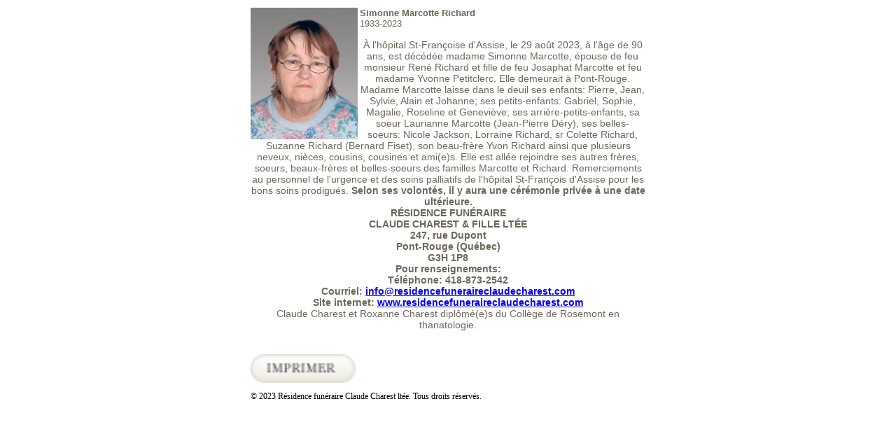

--- FILE ---
content_type: text/html
request_url: https://www.residencefuneraireclaudecharest.com/cgi-bin/rfcc.cgi?print=true&num_deces=1538
body_size: 1323
content:

 <html>
 <head>
 <title>R�sidence Fun�raire Claude Charest Lt�e</title>
<link rel="shortcut icon" type="x-icon" href="https://www.residencefuneraireclaudecharest.com/favicon.ico" />
  <!--  <link rel="stylesheet" href="https://www.residencefuneraireclaudecharest.com/css/style.css">-->
 </head>
<body>    		
 <!-- test -->
          <center>
	  <table width="570" border=0>
	  <tr>
	  <td width="570">
	  <p><center><img src="../img_avis//2023/simonne_marcotte2.jpg" width=153 align=left></center></p>
	  <font face=arial color="#6B675B" size="-1"><b>Simonne Marcotte
	  Richard
	  </b><br>1933-2023</b><br><br>
	  <div style="text-align: center;"><span style="font-size:14px"><span style="font-family:verdana,geneva,sans-serif">&Agrave; l&#39;h&ocirc;pital St-Fran&ccedil;oise d&#39;Assise, le 29 ao&ucirc;t 2023, &agrave; l&#39;&acirc;ge de 90 ans, est d&eacute;c&eacute;d&eacute;e madame Simonne Marcotte, &eacute;pouse de feu monsieur Ren&eacute; Richard et fille de feu Josaphat Marcotte et feu madame Yvonne Petitclerc. Elle demeurait &agrave; Pont-Rouge. Madame Marcotte laisse dans le deuil ses enfants: Pierre, Jean, Sylvie, Alain et Johanne; ses petits-enfants: Gabriel, Sophie, Magalie, Roseline et Genevi&egrave;ve; ses arri&egrave;re-petits-enfants, sa soeur Laurianne Marcotte (Jean-Pierre D&eacute;ry), ses belles-soeurs: Nicole Jackson, Lorraine Richard, sr Colette Richard, Suzanne Richard (Bernard Fiset), son beau-fr&egrave;re Yvon Richard ainsi que plusieurs neveux, ni&egrave;ces, cousins, cousines et ami(e)s. Elle est all&eacute;e rejoindre ses autres fr&egrave;res, soeurs, beaux-fr&egrave;res et belles-soeurs des familles Marcotte et Richard. Remerciements au personnel de l&#39;urgence et des soins palliatifs&nbsp;de l&#39;h&ocirc;pital St-Fran&ccedil;ois d&#39;Assise pour les bons soins prodigu&eacute;s.&nbsp;<strong>Selon ses volont&eacute;s, il y aura une c&eacute;r&eacute;monie priv&eacute;e &agrave; une date ult&eacute;rieure.</strong></span></span></div> <div style="text-align: center;"><span style="font-size:14px"><span style="font-family:verdana,geneva,sans-serif"><strong>R&Eacute;SIDENCE FUN&Eacute;RAIRE</strong></span></span></div> <div style="text-align: center;"><span style="font-size:14px"><span style="font-family:verdana,geneva,sans-serif"><strong>CLAUDE CHAREST &amp; FILLE LT&Eacute;E</strong></span></span></div> <div style="text-align: center;"><span style="font-size:14px"><span style="font-family:verdana,geneva,sans-serif"><strong>247, rue Dupont</strong></span></span></div> <div style="text-align: center;"><span style="font-size:14px"><span style="font-family:verdana,geneva,sans-serif"><strong>Pont-Rouge (Qu&eacute;bec)</strong></span></span></div> <div style="text-align: center;"><span style="font-size:14px"><span style="font-family:verdana,geneva,sans-serif"><strong>G3H 1P8</strong></span></span></div> <div style="text-align: center;"><span style="font-size:14px"><span style="font-family:verdana,geneva,sans-serif"><strong>Pour renseignements:</strong></span></span></div> <div style="text-align: center;"><span style="font-size:14px"><span style="font-family:verdana,geneva,sans-serif"><strong>T&eacute;l&eacute;phone: 418-873-2542</strong></span></span></div> <div style="text-align: center;"><span style="font-size:14px"><span style="font-family:verdana,geneva,sans-serif"><strong>Courriel:&nbsp;<a href="mailto:info@residencefuneraireclaudecharest.com" target="_blank">info@residencefuneraireclaudecharest.com</a></strong></span></span></div> <div style="text-align: center;"><span style="font-size:14px"><span style="font-family:verdana,geneva,sans-serif"><strong>Site internet:&nbsp;<a href="http://www.residencefuneraireclaudecharest.com/" target="_blank">www.residencefuneraireclaudecharest.com</a></strong></span></span></div> <div style="text-align: center;"><span style="font-size:14px"><span style="font-family:verdana,geneva,sans-serif">Claude Charest et Roxanne Charest dipl&ocirc;m&eacute;(e)s du Coll&egrave;ge de Rosemont en thanatologie.</span></span></div></font></p>
	 
    
        <div id="footer">
            <br><A href="javascript:window.print()"><img src="../img/bt_print.gif" border=0 Alt="Imprimer" width="150"></a>
            <br><p style="font-size: 75%;">&copy; 2023 R�sidence fun�raire Claude Charest lt�e. Tous droits r�serv�s.</p>
         </div>
                   

        
</body>
</html>    	
 